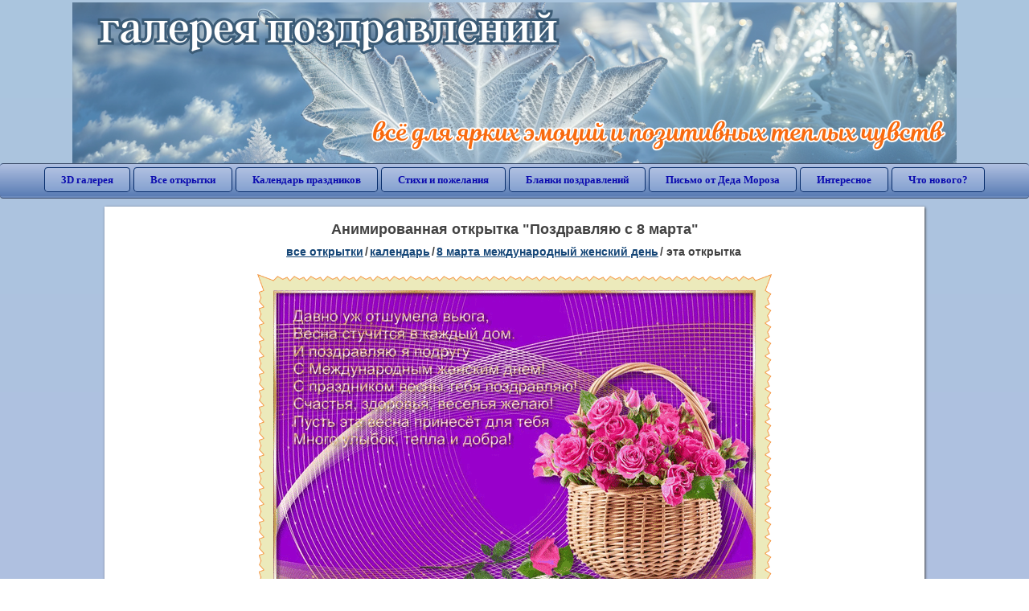

--- FILE ---
content_type: text/html; charset=utf-8;
request_url: https://3d-galleru.ru/3D/image/pozdravlyayu-s-8-marta-75737/
body_size: 5843
content:
<!DOCTYPE html><html xmlns:og="http://ogp.me/ns#" lang="ru"><head><title>Анимированная открытка Поздравляю с 8 марта </title><meta name="description" content="Анимация картинки желаю весенней удачи. Желаю весеннего счастья. Открытки с июлем." /><meta http-equiv="Content-Type" content="text/html; charset=UTF-8"/><link rel="shortcut icon" href="/img/promo/favicon.ico"><meta name="viewport" content="width=device-width, initial-scale=1, maximum-scale=1" /> <link rel="manifest" href="/android_app/manifest.json" /><meta name="theme-color" content="#F6F6F6" /><meta name="application-name" content="Открытки" /><meta name="mobile-web-app-capable" content="yes" /><meta name="viewport" content="width=device-width, initial-scale=1" /><link rel="icon" type="image/png" sizes="16x16" href="/android_app/16x16.png" /><link rel="icon" type="image/png" sizes="32x32" href="/android_app/32x32.png" /><link rel="icon" type="image/png" sizes="96x96" href="/android_app/96x96.png" /><link rel="icon" type="image/png" sizes="192x192" href="/android_app/192x192.png" /><meta name="apple-mobile-web-app-capable" content="yes" /><meta name="apple-mobile-web-app-title" content="Открытки" /><meta name="apple-mobile-web-app-status-bar-style" content="default" /><link rel="apple-touch-icon" sizes="48x48" href="/android_app/48x48.png" /><link rel="apple-touch-icon" sizes="57x57" href="/android_app/57x57.png" /><link rel="apple-touch-icon" sizes="60x60" href="/android_app/60x60.png" /><link rel="apple-touch-icon" sizes="72x72" href="/android_app/72x72.png" /><link rel="apple-touch-icon" sizes="76x76" href="/android_app/76x76.png" /><link rel="apple-touch-icon" sizes="96x96" href="/android_app/96x96.png" /><link rel="apple-touch-icon" sizes="114x114" href="/android_app/114x114.png" /><link rel="apple-touch-icon" sizes="120x120" href="/android_app/120x120.png" /><link rel="apple-touch-icon" sizes="144x144" href="/android_app/144x144.png" /><link rel="apple-touch-icon" sizes="152x152" href="/android_app/152x152.png" /><link rel="apple-touch-icon" sizes="180x180" href="/android_app/180x180.png" /><meta http-equiv="X-UA-Compatible" content="IE=edge,chrome=1"><meta property="fb:app_id" content="510324633181047" /><meta property="og:type" content="article" /><meta property="og:title" content='Анимированная открытка Поздравляю с 8 марта ' /><meta property="og:description" content="Анимация картинки желаю весенней удачи. Желаю весеннего счастья. Открытки с июлем." /><meta property="og:url" content="https://3d-galleru.ru/3D/image/pozdravlyayu-s-8-marta-75737/" /><meta property="og:site_name" content="Галерея поздравлений" /><meta property="og:type:article:section" content="открытки" /><meta property="og:image" content="https://3d-galleru.ru/3D/image/ssylka-na-otkrytku-75737/promo7.jpeg"/><meta property="og:image:secure_url" content="https://3d-galleru.ru/3D/image/ssylka-na-otkrytku-75737/promo7.jpeg"/><meta property="og:image:width" content="671" /><meta property="og:image:height" content="300" /><meta name="twitter:card" content="summary"><meta name="twitter:creator" content="@webholt"><meta name="twitter:title" content='Анимированная открытка Поздравляю с 8 марта '><meta name="twitter:description" content="Анимация картинки желаю весенней удачи. Желаю весеннего счастья. Открытки с июлем."><meta name="twitter:image" content="https://3d-galleru.ru/3D/image/ssylka-na-otkrytku-75737/promo7.jpeg"><meta name="twitter:card" content="summary_large_image"><meta name="twitter:site" content="@amdoit_ru"><meta name="twitter:creator" content="@amdoit_ru"><meta name="twitter:title" content='Анимированная открытка Поздравляю с 8 марта '><meta name="twitter:description" content="Анимация картинки желаю весенней удачи. Желаю весеннего счастья. Открытки с июлем."><meta name="twitter:image" content="https://3d-galleru.ru/3D/image/ssylka-na-otkrytku-75737/promo7.jpeg"><meta name="tb_url" content="https://3d-galleru.ru/cards/7/57/om3nqntyf6iadxq.jpg"><link rel="chrome-webstore-item" href="https://chrome.google.com/webstore/detail/lkgdbimigeeehofgaacanklgmfkilglm"><link href="/css-styles/style,card-comments,popup.css?v=4" rel="stylesheet" type="text/css"><link rel="stylesheet" href="/comments/comments.css" type="text/css"/><link rel="image_src" href="https://3d-galleru.ru/3D/image/ssylka-na-otkrytku-75737/promo7.jpeg"/><link rel="stylesheet" href="/old/style.css" type="text/css"/><link rel="alternate" media="only screen and (max-width: 640px)" href="https://m.3d-galleru.ru/3D/image/pozdravlyayu-s-8-marta-75737/"/><style>@media (max-width:420px){	#google_1:empty, .yandex_rtb:empty{	aspect-ratio: 3 / 2;	}	html#download #content h1, html#download #content nav.full-path{	display: none;	}	}</style><script type="application/ld+json" class="yoast-schema-graph">{	"@context": "https://schema.org",	"@graph": [{	"@type": "WebSite",	"@id": "https://3d-galleru.ru/#website",	"url": "https://3d-galleru.ru/",	"name": "Красивые открытки бесплатно | 3d-galleru.ru",	"description": "3d-galleru.ru",	"potentialAction": [{	"@type": "SearchAction",	"target": "https://3d-galleru.ru/archive/search/?search={search_term_string}",	"query-input": "required name=search_term_string"	}],	"inLanguage": "ru"	}, {	"@type": "WebPage",	"@id": "https://3d-galleru.ru/3D/image/pozdravlyayu-s-8-marta-75737/#webpage",	"url": "https://3d-galleru.ru/3D/image/pozdravlyayu-s-8-marta-75737/",	"name": "Анимированная открытка Поздравляю с 8 марта ",	"isPartOf": {	"@id": "https://3d-galleru.ru/#website"	},	"datePublished": "2017-03-08T15:25:55+03:00",	"dateModified": "2023-03-08T01:18:11+03:00",	"description": "Анимация картинки желаю весенней удачи. Желаю весеннего счастья. Открытки с июлем.",	"inLanguage": "ru",	"potentialAction": [{	"@type": "ReadAction",	"target": ["https://3d-galleru.ru/3D/image/pozdravlyayu-s-8-marta-75737/"]	}]	}]
}</script></head><body data-json='{"id":75737,"type":0,"duration":0,"frames":3,"MD":"3.08","uid":2952,"cat_id":290,"title":"\u041f\u043e\u0437\u0434\u0440\u0430\u0432\u043b\u044f\u044e \u0441 8 \u043c\u0430\u0440\u0442\u0430","tags":"","text":"","send":31,"likes":2,"tb_url":"https:\/\/3d-galleru.ru\/cards\/7\/57\/om3nqntyf6iadxq.jpg","wall_url":"https:\/\/3d-galleru.ru\/cards\/7\/57\/om3nqntyf6iadxq\/pozdravlyayu-s-8-marta.gif","ya_url":"https:\/\/lh3.googleusercontent.com\/-UvaDq07zIzk\/WMA6LHk26cI\/AAAAAAABTXs\/Rza8rhEEMT8\/s467\/358126883511756.gif","added_date":"2017-03-08 15:25:55","last_mod":1678227491,"W":600,"H":450,"added_date_timestamp":1488975955,"url":"\/3D\/image\/pozdravlyayu-s-8-marta-75737\/","link":"https:\/\/3d-galleru.ru\/3D\/image\/ssylka-na-otkrytku-75737\/","promo":"https:\/\/3d-galleru.ru\/3D\/image\/ssylka-na-otkrytku-75737\/","comment_url":"https:\/\/3d-galleru.ru\/3D\/image\/pozdravlyayu-s-8-marta-75737\/","og_image":"https:\/\/3d-galleru.ru\/3D\/image\/ssylka-na-otkrytku-75737\/promo7.jpeg","og_image_small":"https:\/\/3d-galleru.ruhttps:\/\/3d-galleru.ru\/cards\/7\/57\/om3nqntyf6iadxq.jpg","added_date_ISO":"2017-03-08T15:25:55+03:00","last_modified_ISO":"2023-03-08T01:18:11+03:00","description":"\u0410\u043d\u0438\u043c\u0430\u0446\u0438\u044f \u043a\u0430\u0440\u0442\u0438\u043d\u043a\u0438 \u0436\u0435\u043b\u0430\u044e \u0432\u0435\u0441\u0435\u043d\u043d\u0435\u0439 \u0443\u0434\u0430\u0447\u0438. \u0416\u0435\u043b\u0430\u044e \u0432\u0435\u0441\u0435\u043d\u043d\u0435\u0433\u043e \u0441\u0447\u0430\u0441\u0442\u044c\u044f. \u041e\u0442\u043a\u0440\u044b\u0442\u043a\u0438 \u0441 \u0438\u044e\u043b\u0435\u043c."}' data-base="/archive/search/" data-placeholder="Поиск открыток ..."><div id="wrapper"><div class="top-block"><div class="top-title"></div></div><div id="top-line"><a href="/archive/" id="mobile-left-bt"><i>&#xe826;</i>все открытки</a><div class="top-menu mobile-hidden"><a href="/3D/cat/top-chasa-TH/">3D галерея</a><a href="/archive/">Все открытки</a><a href="/wishes/">Календарь праздников</a><a href="/pozdrav/">Стихи и пожелания</a><a href="https://b.3d-galleru.ru/">Бланки поздравлений</a><a href="/novyj-god/pismo-ot-deda-moroza/" target="_blank">Письмо от Деда Мороза</a><a href="/interest/">Интересное</a><a href="/news/comments/">Что нового?</a></div><div id="menu-btn">Меню</div><div class="mobile-hidden" id="top-line-promo" style="display:none"><a href="https://chrome.google.com/webstore/detail/lkgdbimigeeehofgaacanklgmfkilglm" target="_blank" id="extension-link"><img src="/extentions/img/30x30.png">расширение для вашего браузера</a><a href="/voice-cards/" target="_blank" style="display:none"><img src="/extentions/img/voice-cards.png">Аудио поздравления</a></div></div><div id="content"><div id="mobile-menu"><div id="main-mobile-menu"><h2>Главное меню</h2><ul><li><a href="/archive/">Открытки</a></li><li><a href="/pozdrav/">Стихи и пожелания</a></li><li><a href="/wishes/">Календарь праздников</a></li><li><a href="https://3d-galleru.ru/novyj-god/pismo-ot-deda-moroza/" target="_blank">Письмо от Деда Мороза</a></li><li><a href="https://b.3d-galleru.ru/" target="_blank">Бланки поздравлений</a></li><li><a href="/interest/">Интересное</a></li><li><a href="/news/comments/">Что нового?</a></li><li><a href="/contact-form/" target="contact-form">Обратная связь</a></li></ul></div></div><div id="image-object" class="mobile-shift"><h1>Анимированная открытка "Поздравляю с 8 марта"</h1><nav class="full-path"><a href="/archive/">все открытки</a><span>/</span><a href="/archive/cat/kalendar-42/" title="Красивые открытки на календарные праздники">Календарь</a><span>/</span><a href="/archive/cat/8-marta-mezhdunarodnyj-zhenskij-den-290/" title="8 марта - международный женский день">8 марта Международный женский день</a><span>/</span><span>эта открытка</span></nav><div id="for-like-buttons"></div><div id="card-image"><div itemscope="" itemtype="https://schema.org/ImageObject"><meta itemprop="name" content="Анимированная открытка Поздравляю с 8 марта"><meta itemprop="description" content="Анимация картинки желаю весенней удачи. Желаю весеннего счастья. Открытки с июлем."><meta itemprop="width" content="600"><meta itemprop="height" content="450"><img src="https://3d-galleru.ru/cards/7/57/om3nqntyf6iadxq/pozdravlyayu-s-8-marta.gif" itemprop="contentUrl" class="cardContent" alt="Анимированная открытка Поздравляю с 8 марта" style="aspect-ratio: 600 / 450;"></div></div><div class="GAS" id='google_1'></div><div id="card-buttons"><h2>&darr; Вы можете &darr;</h2><div class="send-card-button" id="send-card-button"><i>&#xe802;</i>Отправить эту открытку</div><a class="button" id="download-card-button" href="https://3d-galleru.ru/cards/7/57/om3nqntyf6iadxq/pozdravlyayu-s-8-marta.gif" download="Открытка_с_3d-galleru.ru.gif"><i>&#xe81c;</i>Скачать</a><div class="button mobile-hidden" onclick="imagePage.sendBadReport()">Пожаловаться</div></div><div id="TGM" class="mobile-only mobile-hidden"><ul><li><a href="//m.3d-galleru.ru/3D/image/pozdravlyayu-s-8-marta-75737/?s=telegram">Отправить эту открытку</a></li><li><a href="//m.3d-galleru.ru/archive/?s=telegram">Смотреть другие открытки</a></li><li><a href="//m.3d-galleru.ru/wishes/?s=telegram">Календарь праздников</a></li><li><a href="//voice.3d-galleru.ru/">Голосовые поздравления</a></li></ul></div></div><div id="image-bottom" class="mobile-shift"><h2 id="tags" class="mobile-hidden"><b>Теги:</b><a href="/archive/tag/%D0%BE%D1%82%D0%BA%D1%80%D1%8B%D1%82%D0%BA%D0%B8+%D1%81+%D0%B8%D1%8E%D0%BB%D0%B5%D0%BC/">открытки с июлем</a></h2><div id="card-info"><div id="author-object"><img class="avatar" src="https://avt-29.foto.mail.ru/list/foreststudio/_avatar?1610893051" onerror="this.onerror=null;this.src='/img/default-avatar.gif';"><div><b>Открытку загрузил: <a href="/archive/user/marietta-simonyan-2952/" class="open-in-gallery">мариэтта симонян</a></b><div id="status"></div><b>Всего картинок в галерее: <a href="/archive/user/marietta-simonyan-2952/" class="open-in-gallery">1000 штук</a></b></div></div><div id="description"></div></div><div style="clear:both"></div><div id="comments-block" class="mobile-hidden"><div id="comments-all" class="comment-title mobile-hidden" data-pk="d67b45ed22be3c51781c5c5107faa489" data-sk="5e1ba042069d61c7d859399999b15989"><div class="on_page_button" data-action="comment"><i>&#xf27b;</i>Комментировать</div><div class="on_page_button" data-action="login"><i>&#xf2be;</i>Вход</div><div class="on_page_button" data-action="clear-all"><i>&#xe814;</i>Удалить все комментарии</div></div><div id="comment-editor"><b>Тут вы можете поделиться своим впечатлением об открытке и/или сказать спасибо её автору:</b><textarea></textarea><span class="on_page_button" onclick="comments.submit(event)"><i>&#xf0e5;</i>Комментировать</span></div></div><div id="gallery" class="mobile-only"><h2>Открытки по темам. Выберите один из разделов ниже &darr;</h2><div id="bottom-menu"><ul><li><a href="/archive/cat/top-otkrytok-cards-top/">Топ открыток</a></li><li><a href="/archive/cat/utro-den-vecher-56/">Утро, день, вечер</a></li><li><a href="/archive/cat/dni-nedeli-242/">Дни недели</a></li><li><a href="/archive/cat/c-dnem-rozhdeniya-115/">C днем рождения</a></li><li><a href="/archive/cat/kalendar-42/">Календарь</a></li><li><a href="/archive/cat/vremena-goda-10/">Времена года</a></li><li><a href="/archive/cat/dobrye-pozhelaniya-136/">Добрые пожелания</a></li><li><a href="/archive/cat/cvety-i-podarki-91/">Цветы и подарки</a></li><li><a href="/archive/cat/dlya-druzej-68/">Для друзей</a></li><li><a href="/archive/cat/privet-kak-dela-858/">Привет, как дела?</a></li><li><a href="/archive/cat/komplimenty-857/">Комплименты</a></li><li><a href="/archive/cat/motivaciya-dlya-zhizni-2469/">Мотивация для жизни</a></li><li><a href="/archive/cat/dlya-lyubimyx-78/">Для любимых</a></li><li><a href="/archive/cat/ugoshheniya-dlya-druzej-22/">Угощения для друзей</a></li><li><a href="/archive/cat/skazat-spasibo-859/">Сказать спасибо</a></li><li><a href="/archive/cat/kartinki-bez-teksta-860/">Картинки без текста</a></li><li><a href="/archive/cat/na-svadbu-811/">На свадьбу</a></li><li><a href="/archive/cat/poka-do-svidaniya-2920/">Пока, до свидания</a></li><li><a href="/archive/cat/novyj-god-162/">Новый год</a></li><li><a href="/archive/cat/novosti-i-sobytiya-2488/">Новости и события</a></li><li><a href="/archive/cat/dacha-ogorod-2527/">Дача / огород</a></li></ul></div></div></div></div><div id="footer"><p>Copyright © 2011-2026 Amdoit</p><p>|</p><p><a href="/contact-form/" target="contact-form">Обратная связь</a></p><p>|</p><p><a href="/add/" target="_blank">Разместить свою открытку на сайте</a></p><p>|</p><p><a href="/add/xml/politica.html" target="_blank">Политика конфиденциальности</a></p><p>|</p><p><a href="/add/xml/user-agreement.html" target="_blank">Пользовательское соглашение</a></p><div id="our-socnets-links" class="mobile-only"><i>Мы в соц сетях:</i><div data-sn="ok"></div><div data-sn="vk"></div><div data-sn="mm"></div><div data-sn="in"></div></div></div></div><script src="/js/JS_error.js?v=4"></script><script src="/javascript/small_like_bt,sNet,imagePage,popup-window,T_Search,bottomNav,google-analytics.js?v=4"></script><script src="/comments/comments.js"></script><script>if(screen.width>=800){	AD_manager.yandex_blockId = "R-A-2077868-2";
}
else{	sessionStorage.AB_TEST = sessionStorage.AB_TEST || (Math.random()>0.5 ? 1 : 0);	if(false && sessionStorage.AB_TEST==1){	AD_manager.yandex_blockId = "R-A-2077868-13";	AD_manager.yandex_blockType = "floorAd";	}	else{	AD_manager.yandex_blockId = "R-A-2077868-3";	}
}
AD_manager.slot = "6556263859";
AD_manager.load("0");</script><script>function resizeIframe(iframe) {	iframe = iframe ? iframe : document.getElementById("send-card-iframe");	iframe.height = iframe.contentWindow.document.body.scrollHeight;	if (parseInt(iframe.height) < iframe.contentWindow.document.body.scrollHeight) {	setTimeout(resizeIframe, 50, iframe);	}
}</script><script>comments.unit(0);
setTimeout(myCounter.reachGoal, 1000, "CARD_COMMENTS_PAGE");</script></body></html>

--- FILE ---
content_type: text/html; charset=utf-8
request_url: https://www.google.com/recaptcha/api2/aframe
body_size: 268
content:
<!DOCTYPE HTML><html><head><meta http-equiv="content-type" content="text/html; charset=UTF-8"></head><body><script nonce="OeROhCLeWef_5K_IVOz2ug">/** Anti-fraud and anti-abuse applications only. See google.com/recaptcha */ try{var clients={'sodar':'https://pagead2.googlesyndication.com/pagead/sodar?'};window.addEventListener("message",function(a){try{if(a.source===window.parent){var b=JSON.parse(a.data);var c=clients[b['id']];if(c){var d=document.createElement('img');d.src=c+b['params']+'&rc='+(localStorage.getItem("rc::a")?sessionStorage.getItem("rc::b"):"");window.document.body.appendChild(d);sessionStorage.setItem("rc::e",parseInt(sessionStorage.getItem("rc::e")||0)+1);localStorage.setItem("rc::h",'1769644358976');}}}catch(b){}});window.parent.postMessage("_grecaptcha_ready", "*");}catch(b){}</script></body></html>